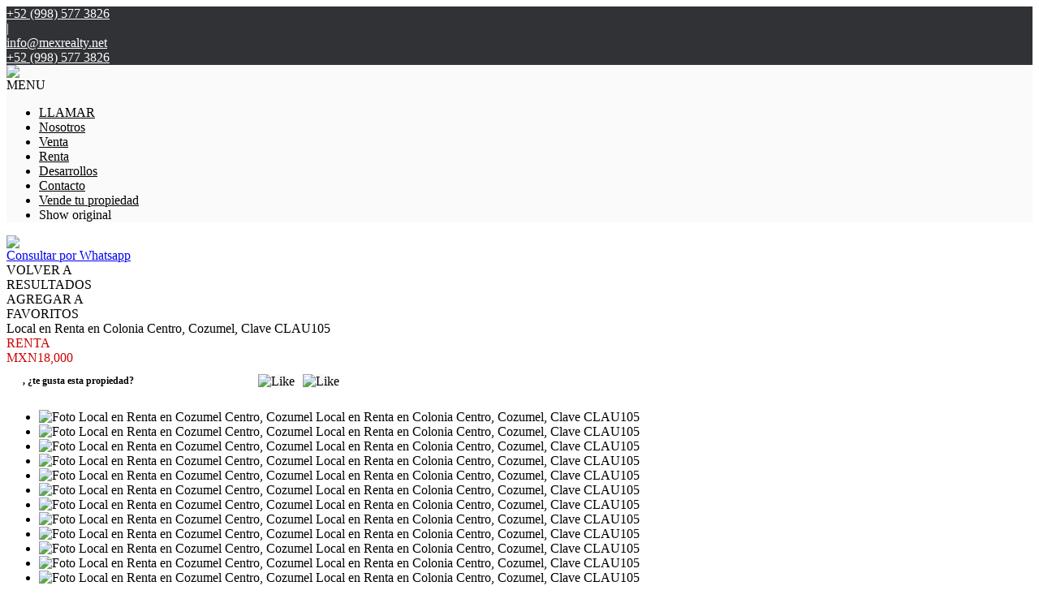

--- FILE ---
content_type: text/html; charset=utf-8
request_url: https://www.mexrealty.net/p/4416229-Local-en-Renta-en-Cozumel-Centro-Local-en-Renta-en-Colonia-Centro,-Cozumel,-Clave-CLAU105
body_size: 21017
content:


<!DOCTYPE html PUBLIC "-//W3C//DTD XHTML 1.0 Transitional//EN" "http://www.w3.org/TR/xhtml1/DTD/xhtml1-transitional.dtd">
<html xmlns="http://www.w3.org/1999/xhtml"  lang="es-AR">
<head>
<meta http-equiv="Content-Type" content="text/html; charset=utf-8" />
<meta name="viewport" content="width=device-width, initial-scale=1, maximum-scale=1, user-scalable=0"/> <!--320-->
<meta content="all" name="robots" />
<meta content="global" name="distribution" />
<meta content="7 days" name="Revisit" />
<meta name="AUTHOR" content="Tokko Broker">
<script type="text/javascript" src="https://static.tokkobroker.com/tfw/js/utils.eb8929bff3ac.js"></script>
<script>

var is_home = false
var is_listado = false

</script>





<!-- Google tag (gtag.js) -->
<script async src="https://www.googletagmanager.com/gtag/js?id=G-17PZHDHJZ9"></script>
<script>
  window.dataLayer = window.dataLayer || [];
  function gtag(){dataLayer.push(arguments);}
  gtag('js', new Date());
  
</script>






  <meta property="og:url" content="https://mexrealty.net/p/4416229-Local-en-Renta-en-Cozumel-Centro-Local-en-Renta-en-Colonia-Centro,-Cozumel,-Clave-CLAU105"/>
  <meta property="og:title" content="Local en Renta en Cozumel Centro - Local en Renta en Colonia Centro, Cozumel, Clave CLAU105"/>
  <meta property="og:image" content="https://static.tokkobroker.com/water_pics/74667579062757414623181398214694964100230325792950050160450282831127601661881.jpg"/>
  <meta property="og:type" content="article">
  
    <meta property="og:description" content="

LOCAL EN RENTA EN COZUMEL.
UBICADO EN CALLE 6 NORTE ENTRE AVENIDA 25 Y AVENIDA PEDRO JOAQUIN COLDWELL
            
        

SUPERFICIE: 120 M2

RENTA $18,000

MAYORES INFORMES CEL/WHATS APP 9982148019





Agenda una visita!
Permítenos ofrecerte atención personalizada."/>
  

  <meta name="twitter:card" content="summary_large_image" />
  <meta name="twitter:title" content="Local en Renta en Cozumel Centro - Local en Renta en Colonia Centro, Cozumel, Clave CLAU105" />
  
    <meta name="twitter:description" content="

LOCAL EN RENTA EN COZUMEL.
UBICADO EN CALLE 6 NORTE ENTRE AVENIDA 25 Y AVENIDA PEDRO JOAQUIN COLDWELL
            
        

SUPERFICIE: 120 M2

RENTA $18,000

MAYORES INFORMES CEL/WHATS APP 9982148019





Agenda una visita!
Permítenos ofrecerte atención personalizada." />
  

  <meta name="twitter:image" content="https://static.tokkobroker.com/water_pics/74667579062757414623181398214694964100230325792950050160450282831127601661881.jpg" />



  <meta name="title" content="MEXREALTY.NET  - Local en Renta en Cozumel Centro - Local en Renta en Colonia Centro, Cozumel, Clave CLAU105" />
  <meta name="description" content="MEXREALTY.NET  - Local en Renta en Cozumel Centro - Local en Renta en Colonia Centro, Cozumel, Clave CLAU105" />


<meta name="keywords" content="Casas en venta, Cancun, Tulum, Riviera Maya, Remates Bancarios, Departamento en venta, casas en renta, desarrollos,departamentos en renta." />



<link href="https://fonts.googleapis.com/css?family=Montserrat:400,700|PT+Sans" rel="stylesheet">

<title>MEXREALTY.NET - Local en Renta en Cozumel Centro - Local en Renta en Colonia Centro, Cozumel, Clave CLAU105</title>
<link href="https://static.tokkobroker.com/tfw/css/normalize.7caceed67722.css" rel="stylesheet" />

<link href="https://static.tokkobroker.com/tfw/css/estilo.f0dbf223be20.css" rel="stylesheet" />
<link href="https://static.tokkobroker.com/tfw/css/animate.404020c62cd1.css" rel="stylesheet" />
<link href="https://static.tokkobroker.com/tfw/css/print.1a52917c062b.css" rel="stylesheet" />








<link rel="icon" type="image/png" href="/favicon.ico"/>
<link rel="stylesheet" href="https://static.tokkobroker.com/tfw/css/font-awesome.min.bf0c425cdb73.css">
<link rel="stylesheet" href="https://static.tokkobroker.com/tfw/css/tokko-icons.982773fa9f2d.css">
<link href="https://fonts.googleapis.com/css2?family=Nunito+Sans:ital,wght@0,200;0,300;0,400;0,600;0,700;0,800;0,900;1,200;1,300;1,400;1,600;1,700;1,800;1,900&display=swap" rel="stylesheet">
<link href='https://fonts.googleapis.com/css?family=Yanone+Kaffeesatz:400,300' rel='stylesheet' type='text/css'>
<link href='https://fonts.googleapis.com/css?family=Open+Sans:400,300,700' rel='stylesheet' type='text/css'>
<link href="https://static.tokkobroker.com/tfw/css/jquery.bxslider.dd2e67415640.css" rel="stylesheet" />
<link href="https://static.tokkobroker.com/tfw/css/jquery-ui-1.11.14.201a8b5fc41b.css" />
<script src="https://static.tokkobroker.com/tfw/js/jquery-1.10.1.min.4b5f62f5d972.js"></script>
<script src="https://static.tokkobroker.com/tfw/js/jquery-ui-1.11.14.42fbc7043183.js"></script>
<script type="text/javascript" src="https://static.tokkobroker.com/tfw/js/jquery.sticky.112dbba9abde.js"></script>
<script type="text/javascript">var switchTo5x=true;</script>


<script type="text/javascript" src="https://static.tokkobroker.com/tfw/js/jquery.youtubebackground.80e8f9c0ae6c.js"></script>

<script type="text/javascript" src="https://ss.sharethis.com/loader.js"></script>
<script type="text/javascript" src="https://ws.sharethis.com/button/buttons.js"></script>

<script>
  function fh_star_unstar_prop(evt, prop_id ){
    evt.preventDefault();
    star_unstar_prop(prop_id);
  }

  function star_unstar_prop(id){
    if ($('.star-'+id).is(":visible")){
        star_remove_prop(id)
    }else{
        star_prop(id)
    }
  }

  function star_prop(id){
    /**
     * Marca una propiedad como Favorita.
     * Agrega 1 al contador de Propiedades Favoritas de la página.
     * En los templates viejos, muestra el contador, si no era visible.
     * En los templates nuevos, cambia el valor también para el contador del menu mobile.
    */
    $('.star-'+id).show();
    var jqxhr = $.ajax('/add_star/'+id)
    .done(function(result){
        let old_value = parseInt($('#favcounter').html())
        let new_value = old_value + 1
        $('#favcounter').html(new_value)

        //si hay menu mobile (nuevos templates)
        if($('#m-favcounter').length > 0){
            $('#m-favcounter').html(`(${new_value})`)
        }else{
            $('#fav-btn').show();
        }
    })
}

function star_remove_prop(id){
    /**
     * Desmarca una propiedad como Favorita.
     * Resta 1 al contador de Propiedades Favoritas de la página.
     * En los templates viejos, oculta el contador, si se llegó a 0 favoritas.
     * En los templates nuevos, cambia el valor también para el contador del menu mobile.
    */
    $('.star-'+id).hide();
    var jqxhr = $.ajax('/remove_star/'+id)
    .done(function(result){
        let old_value = parseInt($('#favcounter').html())
        let new_value = old_value - 1
        $('#favcounter').html(new_value)
        if($('#m-favcounter').length > 0){
            if(new_value == 0){
                $('#m-favcounter').html('')
            }else{
                $('#m-favcounter').html(`(${new_value})`)
            }
        }else{
            if (new_value < 1){ $('#fav-btn').hide();}
        }
        if($('#favprop_'+id).length > 0)
          $('#favprop_'+id).remove()
        if(new_value == 0){
          $('#no-favourites-message').show();
        }
    })
}

</script>

</head>

<style>
  :root {
  --color-background-b: #fafafa;
  --color-opposite-b: #000000;
}
.bgcolorB {background-color: var(--color-background-b) !important; }
.colorOppositeB{color: var(--color-opposite-b) !important;}
.bgcolorA {background-color: #ffffff !important; }
.bgcolorC {background-color: #303236 !important; border-color: #cc0505 !important; }
.bgcolorCwithText {background-color: #303236 !important; color: #FFFFFF!important;}
.textColorC{color: #303236!important;}
.textColorCopositte{color: #FFFFFF!important;}
.detalleColor { background-color: #cc0505 !important ; color: #FFFFFF !important ;}
.colorDetalleAfter::after { color: #cc0505 !important ; }
.detalleColorText { color: #cc0505 !important ; }
#buscador02 .selectbox .selected {
  background-color: #cc0505 !important ;
  color: #FFFFFF !important ;
}
.detallefocus option:selected,
.detallefocus option:active,
.detallefocus option:focus,
.detallefocus option:checked  {
  background-color: #cc0505 !important ;
  color: #FFFFFF !important ;
}

.multiple_selected {
   background-color: #cc0505 !important ;
   color: #FFFFFF !important ;
}
.btn.stroke-btn{
  color:  #303236 !important;
  border: 2px solid #303236 !important;
}

.btn.stroke-opposite-btn{
  color:  #FFFFFF !important;
  border: 2px solid #FFFFFF !important;
}

.detalleColor a { color: #FFFFFF !important; }
.detalleColorC { color: #cc0505 !important; }


button, input[type="button"] {
  background-color: #cc0505 !important;
  color: #FFFFFF !important ;
}

#map-canvas button, #map-canvas input[type="button"] { background-color: inherit !important ; color: inherit !important; }
.home_adv_srch_opt .nav-pills li.nav-item a.nav-link.active:before{
  background-color: #303236;
}
</style>
<body class="
  
    bgcolorA
    
      header-lateral
     
    
      header-whatsapp
    
  
  show-wa-widget
  ">
  




  
  
      



<div id="datahead_box" class="bgcolorC">
    <div id="datahead"  style="color: #FFFFFF">
    	 <a href="tel:+52 (998) 577 3826 " style="color: #FFFFFF"><i class="fa fa-phone" style="font-size:16px;"></i> <div style="filter: none;">+52 (998) 577 3826 </div></a> 
         <div>|</div> 
         <div id="email"><a style="color: #FFFFFF" href="mailto:info@mexrealty.net" rel="nofollow">info@mexrealty.net</a></div> 
        
            <div id="tel2">
                <a href="https://api.whatsapp.com/send?phone=529985773826&text=Quisiera contactarme con ustedes" target="_blank" style="color: #FFFFFF">
                    <div id="whatsapp2" style="zoom:0.85"></div>
                    <span>+52 (998) 577 3826 </span>
                </a>
            </div>
        

        
        <a href="https://www.facebook.com/Mexrealty" target="_blank" rel="nofollow"><div id="fb2"></div></a>
        
        
        
        
        <a href="https://www.instagram.com/mexrealty_mx/" target="_blank" class="redes" rel="nofollow"><div id="ig2"></div></a>
        
    </div>
</div>



<header id="header_box" class="bgcolorB borderColorC">
	<div id="header">
    	<div id="logo"><a href="/"><img src="https://static.tokkobroker.com/tfw_images/2007_Gerardo%20Sarmiento/real-estate-logo-template_23-2147501949.png" /></a></div>
        <div id="mobile_menu" class="noprint">
	        
        		<a href="tel:+52 (998) 577 3826 ">
                    <span class="fa-stack fa-lg">
                      <i class="fa fa-circle fa-stack-2x"></i>
                      <i class="fa fa-phone fa-stack-1x fa-inverse"></i>
                    </span>
        		</a>
			
        	<span class="fa-stack fa-lg" id="openmenu">
	          <i class="fa fa-circle fa-stack-2x"></i>
	          <i class="fa fa-bars fa-stack-1x fa-inverse"></i>
	        </span>
        </div>
	    <div id="mobile-menu-mini" style="color: #000000">MENU</div>
        <nav id="menu_lateral" class="show_on_menu">
            <ul id="menu">
		        
                    <li class="mobile-mini-item">
                        <a href="tel:+52 (998) 577 3826 " style="color: #000000">
                            LLAMAR
                        </a>
                    </li> 
                
                
                    <li>
                        <a href="/s/Nosotros" style="color: #000000">
                            Nosotros
                        </a>
                    </li>
                
                    <li>
                        <a href="/Venta" style="color: #000000">
                            Venta
                        </a>
                    </li>
                
                    <li>
                        <a href="/Renta" style="color: #000000">
                            Renta
                        </a>
                    </li>
                
                    <li>
                        <a href="/Desarrollos" style="color: #000000">
                            Desarrollos
                        </a>
                    </li>
                
                    <li>
                        <a href="/Contacto" style="color: #000000">
                            Contacto
                        </a>
                    </li>
                
                    <li>
                        <a href="/s/Vende-tu-propiedad" style="color: #000000">
                            Vende tu propiedad
                        </a>
                    </li>
                
                
                    <li class="google-translate-widget-box show_on_menu">
                        
  <div class="google-translate-widget">
    <div id="google_translate_element"></div>
    <div class="show-original-lang notranslate noselect">Show original</div>
  </div>
  <script type="text/javascript">

  var gwidget_langs = 'en'
  // add original language as option (for mobile devices)
  let selected_lang = 'es-MX'.split('-')
  if(!gwidget_langs.includes(selected_lang[0])){
    gwidget_langs = gwidget_langs.concat(',', selected_lang[0])
  }

  function googleTranslateElementInit() {
    new google.translate.TranslateElement({
      pageLanguage: 'auto',
      includedLanguages: gwidget_langs,
      layout: google.translate.TranslateElement.InlineLayout.SIMPLE,
      autoDisplay: false},
      'google_translate_element');
  }
  $(".show-original-lang").click(function(){
    $('#\\:2\\.container').contents().find('#\\:2\\.restore').click();
  })

  </script>
  <script type="text/javascript" src="//translate.google.com/translate_a/element.js?cb=googleTranslateElementInit"></script>



                    </li>
                

            </ul>
        </nav>

    </div>
</header>

  





<link href='https://fonts.googleapis.com/css?family=Oswald:400,300' rel='stylesheet' type='text/css'>
<link rel="stylesheet" href="https://static.tokkobroker.com/tfw/css/jquery.mCustomScrollbar.e1994d46305b.css" />
<link rel="preconnect" href="https://fonts.googleapis.com">
<link rel="preconnect" href="https://fonts.gstatic.com" crossorigin>

<style>
    @media (max-width: 800.98px) {
        .show-wa-widget .whatsapp-widget{
            bottom: 60px!important;
        }
        .show-cliengo-widget #chatIframe.collapsed-height{
            bottom: 40px !important;   
        }
        .show-wa-widget.show-cliengo-widget .whatsapp-widget{
            bottom: 124px!important;
        }
    }

    .book-visit-btn {
        display: inline-block;
        background-color: #DF1517;
        color: white !important;
        padding: 10px 16px;
        border-radius: 8px;
        text-decoration: none;
        font-weight: 700;
        font-size: 14px;
        margin: 15px 0;
        transition: background-color 0.3s ease;
        text-align: center;
        width: 100%;
        box-sizing: border-box;
    }
    
    .book-visit-btn:hover {
        background-color: #e53e3e;
        color: white !important;
        text-decoration: none;
    }
    
    .book-visit-btn i {
        margin-right: 8px;
        font-size: 20px;
    }
</style>

<div id="big_slides_container" style="display:none;">
	<div id="big_slides_close" onClick="close_enlarged()"></div>
	<div id="big_slides_prev" onClick="prev_enlarged()"></div>
	<div id="big_slides_next" onClick="next_enlarged()"></div>
    <img id="big_img" onload="center()">
</div>

<script>
$("body").addClass("prop-detail");
function center(){
var parent_height = $('#big_img').parent().height();
var parent_width = $('#big_img').parent().width();

var image_height = $('#big_img').height();
var image_width = $('#big_img').width();

var top_margin = (parent_height - image_height)/2;
var left_margin = (parent_width - image_width)/2;

var next_margin = left_margin + image_width - 50;
var close_margin = left_margin + image_width - 40;
var close_top = top_margin - 40;

$('#big_img').css( 'margin-top' , top_margin);
$('#big_img').css( 'margin-left' , left_margin);
$('#big_slides_prev').css( 'margin-left' , left_margin);
$('#big_slides_next').css( 'margin-left' , next_margin);
$('#big_slides_close').css ( 'margin-top', close_top);
$('#big_slides_close').css ( 'margin-left', close_margin);
}

function star_unstar_property(id){
    if ($('#starprop i').hasClass('fa-star')){
        star_remove_property(id)
    }else{
        star_property(id)
    }
}

function star_property(id){
var jqxhr = $.ajax('/add_star/'+id)
.done(function(result){
    $('#starprop i').removeClass('fa-star-o')
    $('#starprop i').addClass('fa-star')
    $('#starprop div').html("Remover De <br/>Favoritos")
    $('#favcounter').html(parseInt($('#favcounter').html())+1)
    $('#fav-btn').show();

})
}

function star_remove_property(id){
$('.star-'+id).hide();
var jqxhr = $.ajax('/remove_star/'+id)
.done(function(result){
    $('#starprop i').addClass('fa-star-o')
    $('#starprop i').removeClass('fa-star')
    $('#starprop div').html("Agregar a<br/>Favoritos")
    $('#favcounter').html(parseInt($('#favcounter').html())-1)
    if (parseInt($('#favcounter').html()) < 1){ $('#fav-btn').hide();}
})
}

</script>



<a class="whatsappcontact-box" href="https://wa.me/529985773826?text=Hola, me interesa la propiedad Local en Renta en Colonia Centro, Cozumel, Clave CLAU105 (CLAU105) que vi en la web. Click para ver: https://mexrealty.net/p/4416229-Local-en-Renta-en-Cozumel-Centro-Local-en-Renta-en-Colonia-Centro,-Cozumel,-Clave-CLAU105">
  <div id="whatsappcontact">
        <img src="https://static.tokkobroker.com/tfw/img/whatsappconnect.64202ba07afd.svg" />
        <div id="whatsappcontacttxt">Consultar por Whatsapp</div>
  </div>
</a>










<style type="text/css">
    #modal-overlay{
        position: fixed;
        z-index: 9998;
        top: 0;
        right:0;
        bottom:0;
        left: 0;
        background-color: rgba(0, 0, 0, 0.4);
        display: flex;
    }

    #modal, #modal-success{
        z-index: 9999 !important;
        width:600px;
        height:400px;
        background-color:white;
        border-radius:16px;
        padding: 30px;
        margin:auto;
        display: flex;
        flex-direction: column;
        align-items: center;
    }

    #modal-success { justify-content: center;}

    .feedback-icon {
        height: 80px !important;
        padding:4px;
    }

    .feedback-like-sentece {
        font-style: normal;
        font-weight: bold;
        font-size: 20px;
        line-height: 27px;
        color: #1A4958;
    }

    .feedback-like-caption {
        font-style: normal;
        font-weight: bold;
        font-size: 10px;
        line-height: 12px;
        align-items: center;
        text-align: center;
        letter-spacing: 0.05em;
        text-transform: uppercase;
        color: #386DF4;
        margin-top: 10px;
    }

    textarea{
        padding-left: 30px;
        padding-top: 20px;
        font-size: 20px;
        font-style: normal;
        font-weight: normal;
        font-size: 14px;
        line-height: 19px;
        color: #1A4958;
    }

    textarea::placeholder {
        font-style: normal;
        font-weight: normal;
        font-size: 14px;
        line-height: 19px;
        color: #82919A;
      }

    #feedback_comment{
        background-color: #F4F6F8;
        width: 100%;
        height: 120px;
        border-radius:16px;
        border: none;
        resize: none;
        margin-top: 30px;
        padding:20px;
        font-size:14px !important;
    }
    .send-button{
        color: white;
        background-color: #DF1E02;
        padding: 11px 24px;
        border-radius:10px;
        font-size: 14px;
        font-weight:bold;
    }    
    
    .cancel-button{
        color: #DF1E02;
        padding: 11px 24px;
        border-radius:10px;
        font-size: 14px;
        font-weight:bold;
    }

    .success-text{
        font-size: 20px;
        font-weight: bold;
        color: #068B5B;
        margin-bottom: 20px;
        text-align: center;
    }

    .feedback-success{ width: 70px; margin-bottom: 20px;}

    .review-buttons{
        display: flex;
        align-self: end;
        margin-top: 20px;
    }

    /* @media (max-width: 850px) {

        #modal-overlay{
            background-color: transparent;
        }
        
        #modal, #modal-success{
            z-index: 9999 !important;
            width:100%;
            height:auto;
            background-color:white;
            border-radius: 70px 70px 0 0;
            padding: 30px;
            margin:auto;
            display: flex;
            flex-direction: column;
            align-items: center;
            position: absolute;
            bottom: 0;
            justify-content: space-between;
            box-shadow: 12px 0px 8px rgba(0, 0, 0, 0.1);
        }

        #st-2 {
            z-index: 8000 !important;
        }

        #modal-success { justify-content: center;}

        .review-buttons{
            display: flex;
            flex-direction: column-reverse;
            margin-top: 20px;
            align-self: center;
            width:100%;
        }

        .cancel-button, .send-button{
            width: 100%;
            line-height: 20px;
            text-align: center;
            margin-bottom: 20px;
        }

        #feedback_comment{
            min-height: 110px;
        }

        .feedback-icon {
            height: 100px !important;
            padding:4px;
            margin-top: 20px;
        }

        .review-button{
            padding: 10px 10px !important;
            font-size: 12px !important;
        }
        .feedback-icon-selected{
            padding: 0 !important;
        }
    } */
    #modal, 
    #modal-success {
        margin: auto 20px;
    }
    @media (min-width: 576px) {
        #modal, 
        #modal-success {
            margin: auto auto;
        }
    }
</style>

<div id="modal-overlay" style="display: none">
    <div id="modal">
        <img class="feedback-icon" alt="Me gusta" />
        <div class="feedback-like-sentece"></div>
        <textarea type="text" id="feedback_comment" name="name"></textarea>
        <div class="feedback-like-caption"> Tu feedback sólo será visible por el agente que te envió la propiedad</div>
        <div class="review-buttons">
            <div style="cursor: pointer;" onclick="$('#modal-overlay').hide();" class="cancel-button">Cancelar</div>
            <div style="cursor: pointer;" onclick="" class="send-button">Calificar</div>
        </div>
    </div>
    <div id="modal-success" style="display: none">
        <img class="feedback-success" />
        <div class="success-text"></div>
    </div>
</div>

<script>

    let feedback;

    function show_feedback_modal(like) {
	    $('#modal-overlay').show();
        $('#modal').show();
        if (like) {
            feedback = "like"
            $(".feedback-icon").attr("src","https://static.tokkobroker.com/tfw/img/iconFeedback.177ddae3a89b.svg");
	        $('.feedback-like-sentece').html("Me gusta esta propiedad");
            $("#feedback_comment").attr("placeholder","Podes dejar un comentario");
        } else {
            feedback = "dislike"
            $(".feedback-icon").attr("src","https://static.tokkobroker.com/tfw/img/iconFeedbackNo.f8821c8cb0f1.svg");
	        $('.feedback-like-sentece').html("No me gusta esta propiedad");
            $("#feedback_comment").attr("placeholder","Podes dejar un comentario");
        }
    }


    
    $(".send-button").click(function(){
        let comment = $("#feedback_comment").val();
        var clientStorage = window.localStorage;
        let client_id = clientStorage.getItem('clientID')
        let agent_id = clientStorage.getItem('agentID')
        if (!agent_id) {
            agent_id = '24030'
        }

        $.ajax({
            url: "https://tokkobroker.com/property/feedback_ficha_info_from_contact?feedback="+feedback+"&comment="+comment+"&ficha_hash=&client_id="+client_id+"&agent_id="+agent_id+"&prop_id=4416229",
            type: "GET",
            crossDomain: true,
            success: function (result) {
                $(".feedback-success").attr("src","https://static.tokkobroker.com/tfw/img/exito.da5eddd14b02.svg");
	            $('.success-text').html("¡Tu calificación ha sido enviada!");
                $('#modal').hide();
                $('#modal-success').show();
                setTimeout(function(){
                $('#modal-overlay').hide();
                $('#modal-success').hide();
                if (feedback == "like") {
                    show_like_feedback();
                } else {
                    show_dislike_feedback();
                }
                $("#feedback_comment").val("");
                }, 2000)
            },
            error: function (xhr, status) {
                $("#feedback_comment").val("");
                $('#modal-overlay').hide();
                $('#modal').hide();
            }
        });
    })
</script>

<div id="property_detail_wrapper" class="content_wrapper">
    <div id="property_detail_content">
            <div id="header_ficha">
                <div id="ficha_iconos_header_box" class="noprint" style="text-transform:uppercase;">
                    <div onclick="window.history.back()" class="ficha_iconos_header" style="color: #000000 !important;"><i class="fa fa-toggle-left"></i> <div> Volver a<br/>Resultados</div></div>
                    
                        <div id="starprop" class="ficha_iconos_header" onclick="star_unstar_property(4416229)" style="color: #000000 !important;"><i class="fa fa-star-o"></i> <div>Agregar a<br />Favoritos</div></div>
                    
                    

                    

                    





                </div>

                <div class="titulo_header" style="color: #000000">
                    <div>
                        <div class="title-address">Local en Renta en Colonia Centro, Cozumel, Clave CLAU105</div>
                        <div class="detalleColorC operations-box">
                        
                            
                                <div class="operation-div"><div class='operation-type-div operation-type-div-renta'>RENTA</div> <div class='renta'><div class='operation-val op-renta' > <span>MXN18,000</span> </div></div></div>
                            
                        
                        </div>
                    </div>
                    <div style="width: 34%;" id="show_or_hide_feedback" class="tfw-classic">
                        



<style>
    #feedback_buttons, #feedback_liked, #feedback_disliked {
        display: flex;
        align-items: center;
        background-color: white;
        padding: 10px 20px;
        border-radius: 16px;
        justify-content: space-between;
    }

    .feedback-button {
        background-color: #F7F8FA;
        border-radius: 50%;
        cursor: pointer;
        height: 40px;
    }

    .img-and-text-feedback{
        display: flex;
        align-items: center;
    }
    .feedback-icon-selected {
        padding:4px;
        height: 40px;
    }

    .feedback-question {
        font-style: normal;
        font-weight: bold;
        font-size: 12px;
        line-height: 19px;
        color:#000000!important;
    }

    .review-button{
        color: #DF1E02;
        padding: 11px 12px;
        border-radius:12px;
        font-size: 10px;
        font-weight:bold;
        border: 2px solid #DF1E02;
    }

    

    
   
    @media (max-width: 850px) {
        .tfw-classic #feedback_buttons, 
        .tfw-classic #feedback_liked, 
        .tfw-classic #feedback_disliked {
            position: fixed;
            bottom: 0;
            left: 0;
            width: 100%;
            background-color: white;
            border-radius: 16px 16px 0 0;
            z-index: 9990 !important;
            justify-content: flex-start;
            box-shadow: 6px 0px 8px 0px rgba(92, 4, 4, 0.15);    
        }
        .tfw-classic .feedback-question {
            font-size: 12px;
            width: 35%;
        }
        .tfw-classic .feedback-answer {
            font-size: 12px;
            width: 50%;
        }
        .tfw-classic .review-button {
            border: none;
        }
    }


</style>

<div id="feedback_buttons">
    <div class="feedback-question">
        <span>, </span><span>¿te gusta esta propiedad?</span></div>
    <div style="display: flex;">
        <div onclick="show_feedback_modal(true);" style="margin-right: 10px;" class=""><img class="feedback-button" alt="Like" src="https://static.tokkobroker.com/tfw/img/iconFeedback.177ddae3a89b.svg" /></div>
        <div onclick="show_feedback_modal(false);" class=""><img class="feedback-button" alt="Like" src="https://static.tokkobroker.com/tfw/img/iconFeedbackNo.f8821c8cb0f1.svg" /></div>
    </div>
</div>

<div id="feedback_liked" style="display: none;">
    <div class="img-and-text-feedback">
        <img class="feedback-icon-selected" alt="Like" src="https://static.tokkobroker.com/tfw/img/iconFeedback.177ddae3a89b.svg" />
        <div class="feedback-question feedback-answer">Te gusta esta propiedad</div>
    </div>
    <div style="cursor: pointer;" onclick="reset_feedback_buttons();" class="review-button">Volver a calificar</div>
</div>

<div id="feedback_disliked" style="display: none;">
    <div class="img-and-text-feedback">
        <img class="feedback-icon-selected" alt="Dislike" src="https://static.tokkobroker.com/tfw/img/iconFeedbackNo.f8821c8cb0f1.svg" />
        <div class="feedback-question feedback-answer">No te gusta esta propiedad</div>
    </div>
    <div style="cursor: pointer;" onclick="reset_feedback_buttons();" class="review-button">Volver a calificar</div>
</div>


<script>

    function reset_feedback_buttons() {
        $("#feedback_buttons").show();
        $("#feedback_liked").hide();
        $("#feedback_disliked").hide();
    }

    function show_like_feedback(){
        $("#feedback_buttons").hide();
        $("#feedback_liked").show();
        $("#feedback_disliked").hide();
    }

    function show_dislike_feedback(){
        $("#feedback_buttons").hide();
        $("#feedback_liked").hide();
        $("#feedback_disliked").show();
    }


    function show_feedback_buttons(){
        if ("" == "liked") {
            show_like_feedback();
        } else if ("" == "disliked") {
            show_dislike_feedback();
        } else {
            reset_feedback_buttons();
        }
    }

    show_feedback_buttons();

    var clientStorage = window.localStorage;
    if('' == 'true') {
        clientStorage.setItem('clientID', '');
        clientStorage.setItem('agentID', '');
        clientStorage.setItem('agent_name', '');
        clientStorage.setItem('agent_phone', '');
        clientStorage.setItem('agent_cellphone', '');
        clientStorage.setItem('agent_email', '');
        clientStorage.setItem('agent_picture', '');
        clientStorage.setItem('branch_name', '');
        clientStorage.setItem('branch_phone', '');
        clientStorage.setItem('branch_email', '');
    } else {
        $('#feedback_buttons').hide();
    }

    $(document).ready(function() {
        let clientID = clientStorage.getItem('clientID')
        let agentID = clientStorage.getItem('agentID')
        if (agentID && clientID != 'None') {
            let agent_name = clientStorage.getItem('agent_name')
            let agent_phone = clientStorage.getItem('agent_phone')
            let agent_cellphone = clientStorage.getItem('agent_cellphone')
            let agent_email = clientStorage.getItem('agent_email')
            let agent_picture = clientStorage.getItem('agent_picture')
            let branch_name = clientStorage.getItem('branch_name')
            let branch_phone = clientStorage.getItem('branch_phone')
            let branch_email = clientStorage.getItem('branch_email')

            $(".producer-img img").attr('src', agent_picture)
            $("#producer_name").html(agent_name)
            $(".producer-email").attr("title", agent_email)
            $(".producer-email a").attr("href", agent_email)
            $(".producer-email a div").html(agent_email)
            $(".producer-phone a").attr("href", agent_phone)
            $(".producer-phone a div").html(agent_phone)
            $(".producer-cellphone a").attr("href", agent_cellphone)
            $(".producer-cellphone a div").html(agent_cellphone)

            $("#branch_name").html("Sucursal" +" "+ branch_name)
            $(".branch-email").attr("title", branch_email)
            $(".branch-email a").attr("href", branch_email)
            $(".branch-email a div").html(branch_email)
            $(".branch-phone a").attr("href", branch_phone)
            $(".branch-phone a div").html(branch_phone)
        }
    
        if (clientID != 'None' && agentID && '' != 'liked' && '' != 'disliked') {
            $('#feedback_buttons').show();
            
        } else {
            $('#feedback_buttons').hide();
            $(".prop_contact_btn").addClass('db-xsd')
        }

        
        if (window.innerWidth < 850) {
            $('#feedback_buttons').hide();
            $('#feedback_liked').hide();
            $('#feedback_disliked').hide();
            if (clientID != 'None' && agentID) {
                window.addEventListener("scroll", function () {
                    var value = window.scrollY + window.innerHeight;
                    var mobile_property_detail = $('#ficha_detalle_mobile').offset().top + $('#ficha_detalle_mobile').outerHeight();
                    if (value > mobile_property_detail) {
                        $('#st-2').css({top: mobile_property_detail, position:'absolute', width: '90%', margin:'0 auto'});
                        $('#ficha_informacion_basica').css({margin: '75px 0 0 0'});
                        $('#ficha_alqtemp_table').css({margin: '75px 0 0 0'});
                        show_feedback_buttons()
                    } else {
                        $('#feedback_buttons').hide();
                        $('#feedback_liked').hide();
                        $('#feedback_disliked').hide();
                        $('#st-2').css({bottom: '0', position:'fixed', top: 'initial', width: '100%', 'z-index': 'auto'});
                        $('#ficha_informacion_basica').css({margin: '0px'});
                        $('#ficha_alqtemp_table').css({margin: '0px'});
                    }
                })
            }
        }
        
    })

</script>


                    </div>
                </div>
            </div>
<script>

$(document).ready(function() {
    if ($('.operation-type-div-renta-temporal').length){
        $("#ficha_alqtemp_table").show()
    }
    has_temp_rent = 'False'
    if($('#ask_for_price').length!==0 | has_temp_rent != 'True'){
        $('#btn_show').hide()
        $('#ficha_alqtemp_table').hide()
    }else{
        $('#btn_show').show()
        $('#ficha_alqtemp_table').show()
    }
})

function show_temp_rent() {
    $('html, body').animate({
        scrollTop: ($('#ficha_alqtemp_table').offset().top - $("#header_box").height() - $("#datahead_box").height() - 30)
    }, 1000);
}
</script>

<div class="container-ficha">
    <div id="ficha-left">
        <div id="ficha_multimedia_container">
            <div id="ficha_slider">
                <ul class="slides" onClick="enlarge()">
                    
                        
                            
                                <li data-thumb="https://static.tokkobroker.com/water_pics/74667579062757414623181398214694964100230325792950050160450282831127601661881.jpg"> <img src="https://static.tokkobroker.com/water_pics/74667579062757414623181398214694964100230325792950050160450282831127601661881.jpg"  class="zoomImg" alt="Foto Local en Renta en Cozumel Centro, Cozumel Local en Renta en Colonia Centro, Cozumel, Clave CLAU105" title="Foto Local en Renta en Cozumel Centro, Cozumel Local en Renta en Colonia Centro, Cozumel, Clave CLAU105 número 1" /></li>
                            
                                <li data-thumb="https://static.tokkobroker.com/water_pics/84399059967733659371753099403970538347705807974381134827773980892603849645184.jpg"> <img src="https://static.tokkobroker.com/water_pics/84399059967733659371753099403970538347705807974381134827773980892603849645184.jpg"  class="zoomImg" alt="Foto Local en Renta en Cozumel Centro, Cozumel Local en Renta en Colonia Centro, Cozumel, Clave CLAU105" title="Foto Local en Renta en Cozumel Centro, Cozumel Local en Renta en Colonia Centro, Cozumel, Clave CLAU105 número 2" /></li>
                            
                                <li data-thumb="https://static.tokkobroker.com/water_pics/3783078818254225729173325057313602145313450480602058968438955512330361360714.jpg"> <img src="https://static.tokkobroker.com/water_pics/3783078818254225729173325057313602145313450480602058968438955512330361360714.jpg"  class="zoomImg" alt="Foto Local en Renta en Cozumel Centro, Cozumel Local en Renta en Colonia Centro, Cozumel, Clave CLAU105" title="Foto Local en Renta en Cozumel Centro, Cozumel Local en Renta en Colonia Centro, Cozumel, Clave CLAU105 número 3" /></li>
                            
                                <li data-thumb="https://static.tokkobroker.com/water_pics/103399648418884113308463972738299873907475923672807417268755680185568679893482.jpg"> <img src="https://static.tokkobroker.com/water_pics/103399648418884113308463972738299873907475923672807417268755680185568679893482.jpg"  class="zoomImg" alt="Foto Local en Renta en Cozumel Centro, Cozumel Local en Renta en Colonia Centro, Cozumel, Clave CLAU105" title="Foto Local en Renta en Cozumel Centro, Cozumel Local en Renta en Colonia Centro, Cozumel, Clave CLAU105 número 4" /></li>
                            
                                <li data-thumb="https://static.tokkobroker.com/water_pics/75288457303661429207464053633079549548873186263473529442898435791707806613854.jpg"> <img src="https://static.tokkobroker.com/water_pics/75288457303661429207464053633079549548873186263473529442898435791707806613854.jpg"  class="zoomImg" alt="Foto Local en Renta en Cozumel Centro, Cozumel Local en Renta en Colonia Centro, Cozumel, Clave CLAU105" title="Foto Local en Renta en Cozumel Centro, Cozumel Local en Renta en Colonia Centro, Cozumel, Clave CLAU105 número 5" /></li>
                            
                                <li data-thumb="https://static.tokkobroker.com/water_pics/57219376641583194287179700449776916935033327463895211576082196465606872493542.jpg"> <img src="https://static.tokkobroker.com/water_pics/57219376641583194287179700449776916935033327463895211576082196465606872493542.jpg"  class="zoomImg" alt="Foto Local en Renta en Cozumel Centro, Cozumel Local en Renta en Colonia Centro, Cozumel, Clave CLAU105" title="Foto Local en Renta en Cozumel Centro, Cozumel Local en Renta en Colonia Centro, Cozumel, Clave CLAU105 número 6" /></li>
                            
                                <li data-thumb="https://static.tokkobroker.com/water_pics/53245496790320406711937891305303311037285796191707492934751821283924834830447.jpg"> <img src="https://static.tokkobroker.com/water_pics/53245496790320406711937891305303311037285796191707492934751821283924834830447.jpg"  class="zoomImg" alt="Foto Local en Renta en Cozumel Centro, Cozumel Local en Renta en Colonia Centro, Cozumel, Clave CLAU105" title="Foto Local en Renta en Cozumel Centro, Cozumel Local en Renta en Colonia Centro, Cozumel, Clave CLAU105 número 7" /></li>
                            
                                <li data-thumb="https://static.tokkobroker.com/water_pics/54905060175190826272659093124274301212857455398423965901058753147821818627114.jpg"> <img src="https://static.tokkobroker.com/water_pics/54905060175190826272659093124274301212857455398423965901058753147821818627114.jpg"  class="zoomImg" alt="Foto Local en Renta en Cozumel Centro, Cozumel Local en Renta en Colonia Centro, Cozumel, Clave CLAU105" title="Foto Local en Renta en Cozumel Centro, Cozumel Local en Renta en Colonia Centro, Cozumel, Clave CLAU105 número 8" /></li>
                            
                                <li data-thumb="https://static.tokkobroker.com/water_pics/24752565015324237400136287566276419673114495214068251423807636285266066855543.jpg"> <img src="https://static.tokkobroker.com/water_pics/24752565015324237400136287566276419673114495214068251423807636285266066855543.jpg"  class="zoomImg" alt="Foto Local en Renta en Cozumel Centro, Cozumel Local en Renta en Colonia Centro, Cozumel, Clave CLAU105" title="Foto Local en Renta en Cozumel Centro, Cozumel Local en Renta en Colonia Centro, Cozumel, Clave CLAU105 número 9" /></li>
                            
                                <li data-thumb="https://static.tokkobroker.com/water_pics/39738586126551317484436577013474652311613332524987438214452858081447049437179.jpg"> <img src="https://static.tokkobroker.com/water_pics/39738586126551317484436577013474652311613332524987438214452858081447049437179.jpg"  class="zoomImg" alt="Foto Local en Renta en Cozumel Centro, Cozumel Local en Renta en Colonia Centro, Cozumel, Clave CLAU105" title="Foto Local en Renta en Cozumel Centro, Cozumel Local en Renta en Colonia Centro, Cozumel, Clave CLAU105 número 10" /></li>
                            
                                <li data-thumb="https://static.tokkobroker.com/water_pics/59149775202649187579639899298391043430538674111088821839553069999085081035441.jpg"> <img src="https://static.tokkobroker.com/water_pics/59149775202649187579639899298391043430538674111088821839553069999085081035441.jpg"  class="zoomImg" alt="Foto Local en Renta en Cozumel Centro, Cozumel Local en Renta en Colonia Centro, Cozumel, Clave CLAU105" title="Foto Local en Renta en Cozumel Centro, Cozumel Local en Renta en Colonia Centro, Cozumel, Clave CLAU105 número 11" /></li>
                            
                                <li data-thumb="https://static.tokkobroker.com/water_pics/21842022795494894893892346134640272190573782632224178822920022446476467943454.jpg"> <img src="https://static.tokkobroker.com/water_pics/21842022795494894893892346134640272190573782632224178822920022446476467943454.jpg"  class="zoomImg" alt="Foto Local en Renta en Cozumel Centro, Cozumel Local en Renta en Colonia Centro, Cozumel, Clave CLAU105" title="Foto Local en Renta en Cozumel Centro, Cozumel Local en Renta en Colonia Centro, Cozumel, Clave CLAU105 número 12" /></li>
                            
                                <li data-thumb="https://static.tokkobroker.com/water_pics/89967793722009554641469420994914697521123002893335383995834902801625084253649.jpg"> <img src="https://static.tokkobroker.com/water_pics/89967793722009554641469420994914697521123002893335383995834902801625084253649.jpg"  class="zoomImg" alt="Foto Local en Renta en Cozumel Centro, Cozumel Local en Renta en Colonia Centro, Cozumel, Clave CLAU105" title="Foto Local en Renta en Cozumel Centro, Cozumel Local en Renta en Colonia Centro, Cozumel, Clave CLAU105 número 13" /></li>
                            
                                <li data-thumb="https://static.tokkobroker.com/water_pics/99908365264523917886834757571185311564001108351019319893516734870347103871112.jpg"> <img src="https://static.tokkobroker.com/water_pics/99908365264523917886834757571185311564001108351019319893516734870347103871112.jpg"  class="zoomImg" alt="Foto Local en Renta en Cozumel Centro, Cozumel Local en Renta en Colonia Centro, Cozumel, Clave CLAU105" title="Foto Local en Renta en Cozumel Centro, Cozumel Local en Renta en Colonia Centro, Cozumel, Clave CLAU105 número 14" /></li>
                            
                                <li data-thumb="https://static.tokkobroker.com/water_pics/41076367238433002510440082192951456261606489945753566782553696859772312215404.jpg"> <img src="https://static.tokkobroker.com/water_pics/41076367238433002510440082192951456261606489945753566782553696859772312215404.jpg"  class="zoomImg" alt="Foto Local en Renta en Cozumel Centro, Cozumel Local en Renta en Colonia Centro, Cozumel, Clave CLAU105" title="Foto Local en Renta en Cozumel Centro, Cozumel Local en Renta en Colonia Centro, Cozumel, Clave CLAU105 número 15" /></li>
                                                        
                        
                    
                </ul>
            </div>
            <div id="ficha_slider_video" style="display:none">
                <div class="video_slides" style="height:100% !important">
                    
                </div>
            </div>
        </div>
        <div id="ficha_detalle_mobile" style="color:#000 !important;">
            <div id="ficha_detalle_head_mobile" class="bgcolorC">Detalles del Inmueble</div>
            <div id="ficha_detalle_cuerpo_mobile">
                <div class="ficha_detalle_item"><b>Dirección</b><br/>Local en Renta en Colonia Centro, Cozumel, Clave CLAU105</div>
                <div class="ficha_detalle_item"><b>Ubicación</b><br/>Cozumel Centro</div>
                
                
                <div id="ficha_detalle_ref_mobile">(REF. CLAU105)</div>
            </div>
        </div>
        <script>
            var current_ix = 0;
            function enlarge(){
                src = $("#slider_thumbs").find(".active").find(".slider-thumb").data("big");
                if (src == undefined){
                    src = 'images/no_image.jpg';
                }
                $('#big_img').attr('src', src);
                $("#big_slides_container").height($(window).height());
                $("#big_slides_container").width($(window).width());
                current_ix = $("#slider_thumbs").find("a").index($("#slider_thumbs").find(".active"));
                $("#big_slides_container").show();
                next_enlarged()
                prev_enlarged()
            }
            function next_enlarged(){
                if ($("#slider_thumbs").find("a").length-1 == current_ix){
                    next_ix = 0;
                }else{
                    next_ix = current_ix + 1;
                }
                $('#big_img').attr('src', $("#slider_thumbs").find("a").eq(next_ix).find('img').data("big"));
                current_ix = next_ix;
            }

            function prev_enlarged(){
                if (current_ix == 0){
                    next_ix = $("#slider_thumbs").find("a").length-1;
                }else{
                    next_ix = current_ix - 1;
                }
                $('#big_img').attr('src', $("#slider_thumbs").find("a").eq(next_ix).find('img').data("big"));
                current_ix = next_ix;
            }

            function close_enlarged(){
                $("#big_slides_container").hide();
            }
        </script>
        <div id="ficha_desc" style="color: #000000 !important;">
            
            


<section id="ficha_informacion_basica" style="color: #000000 !important; width: 100%;">
<div class="titulo2">INFORMACIÓN BÁSICA</div>
    <ul class="ficha_ul" id="lista_informacion_basica">
        

        

        

        

        

        

        

        

        
          
              <li><i class="fa fa-check detalleColorC"></i>Antigüedad : A Estrenar</li>
          
        

        

        

        

        

        
    </ul>
</section>
<script>
  if( $("#lista_informacion_basica li").length == 0 ){ $("#ficha_informacion_basica").hide(); }
</script>


            


<section id="ficha_superficies" style="color: #000000 !important; width: 100%;">
<div class="titulo2">SUPERFICIES</div>
    <ul class="ficha_ul" id="lista_superficies">
      

      
        <li><i class="fa fa-check detalleColorC"></i>Cubierta: 120 m²</li>
      

      

      

      
        <li><i class="fa fa-check detalleColorC"></i>Superficie Total: 120 m²</li>
      

      

      

    </ul>
</section>
<script>
  if( $("#lista_superficies li").length == 0 ){ $("#ficha_superficies").hide(); }
</script>
            




            
                <div class="prop-desc-box">
                    <div class="titulo2">DESCRIPCIÓN</div>
                    
                        <div id="prop-desc">&lt;p&gt;&lt;br&gt;&lt;/p&gt;&lt;p&gt;LOCAL EN RENTA EN COZUMEL.&lt;/p&gt;&lt;p&gt;UBICADO EN CALLE 6 NORTE ENTRE AVENIDA 25 Y AVENIDA PEDRO JOAQUIN COLDWELL
            
        &lt;div&gt;
&lt;/div&gt;&lt;div&gt;&lt;br&gt;&lt;/div&gt;&lt;div&gt;SUPERFICIE: 120 M2
&lt;/div&gt;&lt;div&gt;&lt;br&gt;&lt;/div&gt;&lt;div&gt;RENTA $18,000
&lt;/div&gt;&lt;div&gt;&lt;br&gt;&lt;/div&gt;&lt;div&gt;MAYORES INFORMES CEL/WHATS APP 9982148019&lt;/div&gt;&lt;div&gt;
&lt;/div&gt;&lt;div&gt;
&lt;/div&gt;&lt;div&gt;
&lt;/div&gt;&lt;/p&gt;</div>
                        
                        <div id="company-footer"><br><br>Agenda una visita!<br />Permítenos ofrecerte atención personalizada.</div>
                        
                    
                </div>
                <script>
                    var prop_desc = proccess_prop_desc($('#prop-desc').text());
                    $('#prop-desc').html(prop_desc);
                </script>
            
            
        </div>
        <script>
            // using jQuery
            function getCookie(name) {
                var cookieValue = null;
                if (document.cookie && document.cookie != '') {
                    var cookies = document.cookie.split(';');
                    for (var i = 0; i < cookies.length; i++) {
                        var cookie = jQuery.trim(cookies[i]);
                        if (cookie.substring(0, name.length + 1) == (name + '=')) {
                            cookieValue = decodeURIComponent(cookie.substring(name.length + 1));
                            break;
                        }
                    }
                }
                return cookieValue;
            }

            function csrfSafeMethod(method) {
                return (/^(GET|HEAD|OPTIONS|TRACE)$/.test(method));
            }

            $.ajaxSetup({
                beforeSend: function(xhr, settings) {
                    if (!csrfSafeMethod(settings.type) && !this.crossDomain) {
                        xhr.setRequestHeader("X-CSRFToken", 'KbYi8ULtxNpoZCJctS4Fwr3e57FXEiUnaaksJC3kOVde16hUnnoAOYlFPLM1u2Ke');
                    }
                }
            });

            var sending = false;

            function validate_mail(mail){
                var filter = /[\w-\.]{1,}@([\w-]{1,}\.)*([\w-]{1,}\.)[\w-]{2,4}/;
                if(filter.test(mail))
                    return true;
                else
                    return false;
            }


            function is_form_valid(){
                if ($("#contact_name").val().trim() == "" & $("#contact_phone").val().trim() == "" & $("#contact_cellphone").val().trim() == "" & $("#contact_email").val().trim() == ""){
                    $("#contact_name").attr("placeholder", "Por favor complete su nombre");
                    $("#contact_phone").attr("placeholder", "Por favor complete su teléfono");
                    $("#contact_cellphone").attr("placeholder", "Por favor complete su celular");
                    $("#contact_email").attr("placeholder", "Por favor complete su e-mail");
                    return false;
                }

                if( validate_mail($("#contact_email").val()) == false ){
                    $("#contact_email").attr("style","border-color:red");
                    $("#error_email").show();
                    return false;
                }

                return true
            }

            function send_webcontact(){
                if (!sending & is_form_valid()){
                    $("#error_email").hide();
                    sending = true;
                    $("#ficha_send").html("ENVIANDO")
                    data = {"property_id": '4416229',
                            "name": $("#contact_name").val(),
                            "phone": $("#contact_phone").val(),
                            "cellphone": $("#contact_cellphone").val(),
                            "email": $("#contact_email").val(),
                            "operation": $("#contact_operation").val(),
                            "text": $("#contact_text").val(),
                            "pin": $("#contact_pin").val(),
                            };
                    var jqxhr = $.ajax( '/webcontact/', {'type':"POST", 'data': data} )
                        .done(function(result) {
                                if (result == "Error"){
                                    $("#ficha_send").html("ENVIAR")
                                    alert("Ocurrió un error. Por favor reintente en unos minutos.")
                                }else{
                                    $("#ficha_send").hide()
                                    $(".ficha_contacto_item").hide();
                                    $("#ficha_gracias").show();
                                    $("#ficha_gracias").append('<iframe frameborder="0" height="1" width="1" src="/gracias"></iframe>');
                                }
                                sending = false;
                            })
                        .fail(function() {
                            })
                }
            }
        </script>

        




        
            




        
        
            




        
        
            




        
    </div>
    <div class="ficha-right">
        <div id="ficha_detalle">    
            <div id="ficha_detalle_head" class="bgcolorC">DETALLES DEL INMUEBLE</div>
            <div id="ficha_detalle_cuerpo">
                <div class="ficha_detalle_item"><b>Tipo de Inmueble</b><br/>Local</div>
                <div class="ficha_detalle_item"><b>Ubicación</b><br/>Cozumel Centro</div>
                
                
                <div id="ficha_detalle_ref">(REF. CLAU105)</div>
            </div>


            
            <div id="slider_thumbs" class="noprint switch_multimedia_on">
                
                    
                        <a data-slide-index="0" href=""><img src="https://static.tokkobroker.com/thumbs/74667579062757414623181398214694964100230325792950050160450282831127601661881_thumb.jpg" data-big="https://static.tokkobroker.com/water_pics/74667579062757414623181398214694964100230325792950050160450282831127601661881.jpg" class="slider-thumb" alt="Foto Local en Renta en Cozumel Centro, Cozumel Local en Renta en Colonia Centro, Cozumel, Clave CLAU105" title="Foto Local en Renta en Cozumel Centro, Cozumel Local en Renta en Colonia Centro, Cozumel, Clave CLAU105 número 1"></a>
                    
                        <a data-slide-index="1" href=""><img src="https://static.tokkobroker.com/thumbs/84399059967733659371753099403970538347705807974381134827773980892603849645184_thumb.jpg" data-big="https://static.tokkobroker.com/water_pics/84399059967733659371753099403970538347705807974381134827773980892603849645184.jpg" class="slider-thumb" alt="Foto Local en Renta en Cozumel Centro, Cozumel Local en Renta en Colonia Centro, Cozumel, Clave CLAU105" title="Foto Local en Renta en Cozumel Centro, Cozumel Local en Renta en Colonia Centro, Cozumel, Clave CLAU105 número 2"></a>
                    
                        <a data-slide-index="2" href=""><img src="https://static.tokkobroker.com/thumbs/3783078818254225729173325057313602145313450480602058968438955512330361360714_thumb.jpg" data-big="https://static.tokkobroker.com/water_pics/3783078818254225729173325057313602145313450480602058968438955512330361360714.jpg" class="slider-thumb" alt="Foto Local en Renta en Cozumel Centro, Cozumel Local en Renta en Colonia Centro, Cozumel, Clave CLAU105" title="Foto Local en Renta en Cozumel Centro, Cozumel Local en Renta en Colonia Centro, Cozumel, Clave CLAU105 número 3"></a>
                    
                        <a data-slide-index="3" href=""><img src="https://static.tokkobroker.com/thumbs/103399648418884113308463972738299873907475923672807417268755680185568679893482_thumb.jpg" data-big="https://static.tokkobroker.com/water_pics/103399648418884113308463972738299873907475923672807417268755680185568679893482.jpg" class="slider-thumb" alt="Foto Local en Renta en Cozumel Centro, Cozumel Local en Renta en Colonia Centro, Cozumel, Clave CLAU105" title="Foto Local en Renta en Cozumel Centro, Cozumel Local en Renta en Colonia Centro, Cozumel, Clave CLAU105 número 4"></a>
                    
                        <a data-slide-index="4" href=""><img src="https://static.tokkobroker.com/thumbs/75288457303661429207464053633079549548873186263473529442898435791707806613854_thumb.jpg" data-big="https://static.tokkobroker.com/water_pics/75288457303661429207464053633079549548873186263473529442898435791707806613854.jpg" class="slider-thumb" alt="Foto Local en Renta en Cozumel Centro, Cozumel Local en Renta en Colonia Centro, Cozumel, Clave CLAU105" title="Foto Local en Renta en Cozumel Centro, Cozumel Local en Renta en Colonia Centro, Cozumel, Clave CLAU105 número 5"></a>
                    
                        <a data-slide-index="5" href=""><img src="https://static.tokkobroker.com/thumbs/57219376641583194287179700449776916935033327463895211576082196465606872493542_thumb.jpg" data-big="https://static.tokkobroker.com/water_pics/57219376641583194287179700449776916935033327463895211576082196465606872493542.jpg" class="slider-thumb" alt="Foto Local en Renta en Cozumel Centro, Cozumel Local en Renta en Colonia Centro, Cozumel, Clave CLAU105" title="Foto Local en Renta en Cozumel Centro, Cozumel Local en Renta en Colonia Centro, Cozumel, Clave CLAU105 número 6"></a>
                    
                        <a data-slide-index="6" href=""><img src="https://static.tokkobroker.com/thumbs/53245496790320406711937891305303311037285796191707492934751821283924834830447_thumb.jpg" data-big="https://static.tokkobroker.com/water_pics/53245496790320406711937891305303311037285796191707492934751821283924834830447.jpg" class="slider-thumb" alt="Foto Local en Renta en Cozumel Centro, Cozumel Local en Renta en Colonia Centro, Cozumel, Clave CLAU105" title="Foto Local en Renta en Cozumel Centro, Cozumel Local en Renta en Colonia Centro, Cozumel, Clave CLAU105 número 7"></a>
                    
                        <a data-slide-index="7" href=""><img src="https://static.tokkobroker.com/thumbs/54905060175190826272659093124274301212857455398423965901058753147821818627114_thumb.jpg" data-big="https://static.tokkobroker.com/water_pics/54905060175190826272659093124274301212857455398423965901058753147821818627114.jpg" class="slider-thumb" alt="Foto Local en Renta en Cozumel Centro, Cozumel Local en Renta en Colonia Centro, Cozumel, Clave CLAU105" title="Foto Local en Renta en Cozumel Centro, Cozumel Local en Renta en Colonia Centro, Cozumel, Clave CLAU105 número 8"></a>
                    
                        <a data-slide-index="8" href=""><img src="https://static.tokkobroker.com/thumbs/24752565015324237400136287566276419673114495214068251423807636285266066855543_thumb.jpg" data-big="https://static.tokkobroker.com/water_pics/24752565015324237400136287566276419673114495214068251423807636285266066855543.jpg" class="slider-thumb" alt="Foto Local en Renta en Cozumel Centro, Cozumel Local en Renta en Colonia Centro, Cozumel, Clave CLAU105" title="Foto Local en Renta en Cozumel Centro, Cozumel Local en Renta en Colonia Centro, Cozumel, Clave CLAU105 número 9"></a>
                    
                        <a data-slide-index="9" href=""><img src="https://static.tokkobroker.com/thumbs/39738586126551317484436577013474652311613332524987438214452858081447049437179_thumb.jpg" data-big="https://static.tokkobroker.com/water_pics/39738586126551317484436577013474652311613332524987438214452858081447049437179.jpg" class="slider-thumb" alt="Foto Local en Renta en Cozumel Centro, Cozumel Local en Renta en Colonia Centro, Cozumel, Clave CLAU105" title="Foto Local en Renta en Cozumel Centro, Cozumel Local en Renta en Colonia Centro, Cozumel, Clave CLAU105 número 10"></a>
                    
                        <a data-slide-index="10" href=""><img src="https://static.tokkobroker.com/thumbs/59149775202649187579639899298391043430538674111088821839553069999085081035441_thumb.jpg" data-big="https://static.tokkobroker.com/water_pics/59149775202649187579639899298391043430538674111088821839553069999085081035441.jpg" class="slider-thumb" alt="Foto Local en Renta en Cozumel Centro, Cozumel Local en Renta en Colonia Centro, Cozumel, Clave CLAU105" title="Foto Local en Renta en Cozumel Centro, Cozumel Local en Renta en Colonia Centro, Cozumel, Clave CLAU105 número 11"></a>
                    
                        <a data-slide-index="11" href=""><img src="https://static.tokkobroker.com/thumbs/21842022795494894893892346134640272190573782632224178822920022446476467943454_thumb.jpg" data-big="https://static.tokkobroker.com/water_pics/21842022795494894893892346134640272190573782632224178822920022446476467943454.jpg" class="slider-thumb" alt="Foto Local en Renta en Cozumel Centro, Cozumel Local en Renta en Colonia Centro, Cozumel, Clave CLAU105" title="Foto Local en Renta en Cozumel Centro, Cozumel Local en Renta en Colonia Centro, Cozumel, Clave CLAU105 número 12"></a>
                    
                        <a data-slide-index="12" href=""><img src="https://static.tokkobroker.com/thumbs/89967793722009554641469420994914697521123002893335383995834902801625084253649_thumb.jpg" data-big="https://static.tokkobroker.com/water_pics/89967793722009554641469420994914697521123002893335383995834902801625084253649.jpg" class="slider-thumb" alt="Foto Local en Renta en Cozumel Centro, Cozumel Local en Renta en Colonia Centro, Cozumel, Clave CLAU105" title="Foto Local en Renta en Cozumel Centro, Cozumel Local en Renta en Colonia Centro, Cozumel, Clave CLAU105 número 13"></a>
                    
                        <a data-slide-index="13" href=""><img src="https://static.tokkobroker.com/thumbs/99908365264523917886834757571185311564001108351019319893516734870347103871112_thumb.jpg" data-big="https://static.tokkobroker.com/water_pics/99908365264523917886834757571185311564001108351019319893516734870347103871112.jpg" class="slider-thumb" alt="Foto Local en Renta en Cozumel Centro, Cozumel Local en Renta en Colonia Centro, Cozumel, Clave CLAU105" title="Foto Local en Renta en Cozumel Centro, Cozumel Local en Renta en Colonia Centro, Cozumel, Clave CLAU105 número 14"></a>
                    
                        <a data-slide-index="14" href=""><img src="https://static.tokkobroker.com/thumbs/41076367238433002510440082192951456261606489945753566782553696859772312215404_thumb.jpg" data-big="https://static.tokkobroker.com/water_pics/41076367238433002510440082192951456261606489945753566782553696859772312215404.jpg" class="slider-thumb" alt="Foto Local en Renta en Cozumel Centro, Cozumel Local en Renta en Colonia Centro, Cozumel, Clave CLAU105" title="Foto Local en Renta en Cozumel Centro, Cozumel Local en Renta en Colonia Centro, Cozumel, Clave CLAU105 número 15"></a>
                    
                
            </div>
            

            <div id="video_thumbs" class="noprint switch_multimedia_off">
                
            </div>

            
        </div>

        



<style>
    .book-visit-btn {
        display: inline-block;
        background-color: #DF1517;
        color: white !important;
        padding: 10px 16px;
        border-radius: 8px;
        text-decoration: none;
        font-weight: 700;
        font-size: 14px;
        margin: 15px 0;
        transition: background-color 0.3s ease;
        text-align: center;
        width: 100%;
        box-sizing: border-box;
    }
    
    .book-visit-btn:hover {
        background-color: #e53e3e;
        color: white !important;
        text-decoration: none;
    }
    
    .book-visit-btn i {
        margin-right: 8px;
        font-size: 20px;
    }
</style>



        

                                
                                    <div id="ficha_contacto" style="color: #000000 !important;" class="noprint">
                                        <div class="titulo2">Contacto</div>
                                        <div id="ficha_gracias" style="height:300px; display:none; color: #000000 !important;">
                                        Gracias por su consulta. Será contactado a la brevedad.
                                        </div>
                                        <div class="ficha_contacto_item"><label>Nombre</label> <input id="contact_name" type="text" /></div>
                                        <div class="ficha_contacto_item"><label>Teléfono</label> <input id="contact_phone" type="text" /></div>
                                        <div class="ficha_contacto_item hidden"><label>PIN</label> <input id="contact_pin" type="text" /></div>
                                <div class="ficha_contacto_item"><label>Celular</label> <input id="contact_cellphone" type="text" /></div>
                                        <div class="ficha_contacto_item"><label>Correo electrónico</label> <input id="contact_email" type="text"/></div>
                                        <div id = "error_email" style="display:none; font-size: 12px;text-align: right;color: red;margin-top: 2px;">El correo es inválido</div>				                    
                                        
                                            <input type="hidden" id="contact_operation" value="Renta">
                                        

                                        <div class="ficha_contacto_item"><label>Mensaje</label> <textarea id="contact_text">Estoy interesado en esta propiedad.</textarea></div>
                                        <div id="ficha_send" class="detalleColor" style="cursor:pointer;" onclick="send_webcontact()">Enviar</div>
                                    </div>
                                

                                            

                                

                                <div id="branch_container">

                                <div class="branch_logo">
                                    <img src="https://static.tokkobroker.com/branch_logos/9552/Logo.jpg">
                                </div>

                                <div id="branch_info">

                                    <div id="branch_name">
                                        Sucursal
                                        
                                            Mex Realty
                                        
                                    </div>
                                    
                                    
                                        <div class="branch_email">
                                            <a style="display: flex; align-items: center;" href="mailto:info@mexrealty.net">
                                                <img src="https://static.tokkobroker.com/tfw/img/mail.44660016f743.svg">
                                                <div>info@mexrealty.net</div>
                                            </a>
                                        </div>
                                    

                                    
                                        <div class="branch_phone">
                                            <a style="display: flex; align-items: center;" href="tel:+529985773826">
                                                <img src="https://static.tokkobroker.com/tfw/img/phone-black.a8f7f8cd7212.svg">
                                                <div>
                                                    
                                                        +52
                                                    
                                                    
                                                        998
                                                    
                                                    5773826
                                                    
                                                </div>
                                            </a>
                                        </div>
                                    
                                    
                                    
                                        <div><a href="tel:+529985773826"><img src="https://static.tokkobroker.com/tfw/img/r_whatsapp.bc77fba18b32.svg">+52 998 5773826 </a></div>
                                    
                                </div>
                                </div>
                                

                    </div> <!-- ficha right -->

        </div>

        
            



  <link rel="stylesheet" href="https://unpkg.com/leaflet@1.6.0/dist/leaflet.css"
  integrity="sha512-xwE/Az9zrjBIphAcBb3F6JVqxf46+CDLwfLMHloNu6KEQCAWi6HcDUbeOfBIptF7tcCzusKFjFw2yuvEpDL9wQ=="
  crossorigin=""/>
  <!-- Make sure you put this AFTER Leaflet's CSS -->
  <script src="https://unpkg.com/leaflet@1.6.0/dist/leaflet.js"
    integrity="sha512-gZwIG9x3wUXg2hdXF6+rVkLF/0Vi9U8D2Ntg4Ga5I5BZpVkVxlJWbSQtXPSiUTtC0TjtGOmxa1AJPuV0CPthew=="
    crossorigin=""></script>

  
    <section id="ficha_mapa" style="color: #000000 !important;" class="noprint">
      <div class="titulo2">UBICACIÓN</div>
    
      <div id="openstreetmap_box" style="width:100%;height:500px"></div>

  <script type="text/javascript">

    function load_openstreetmap(){
      var map = L.map(document.getElementById("openstreetmap_box")).setView([20.5096982308, -86.9434220635], 15);

      L.tileLayer('https://{s}.tile.openstreetmap.org/{z}/{x}/{y}.png', {
        attribution: '&copy; <a href="https://www.openstreetmap.org/copyright">OpenStreetMap</a> contributors'
      }).addTo(map);

      var circle = L.circle([20.5096982308, -86.9434220635], 400, {
        color: 'red',
        fillColor: '#f03',
        fillOpacity: 0.5,
      }).addTo(map);      
    }


    function rgb2hex(orig){
    var rgb = orig.replace(/\s/g,'').match(/^rgba?\((\d+),(\d+),(\d+)/i);
    return (rgb && rgb.length === 4) ? "#" +
      ("0" + parseInt(rgb[1],10).toString(16)).slice(-2) +
      ("0" + parseInt(rgb[2],10).toString(16)).slice(-2) +
      ("0" + parseInt(rgb[3],10).toString(16)).slice(-2) : orig;
    }


    load_openstreetmap()


  </script>
  
    </section>
  



        

        

        <!--
        Properati API does not work (03/10/2023)

        
        -->

        
            <section id="seccion-similares" style="display:none" class="noprint">
                <div class="titulo2" style="color: #000000 !important;">PUEDE INTERESARTE</div>
                <div id="prop-list" style="width:100%;padding:0">
                    <ul id="propiedades" class="resultados-list-home"></ul>
                </div>
            </section>
        
        <script src="https://static.tokkobroker.com/tfw/js/jquery.fitvids.675541500386.js"></script>
        <script src="https://static.tokkobroker.com/tfw/js/jquery.bxslider.min.697d69a48e53.js"></script>
        <script src="https://static.tokkobroker.com/tfw/js/jquery.mCustomScrollbar.concat.min.dbc3c109e327.js"></script>

        <script>

            (function($){
                $(window).load(function(){
                    $("#slider_thumbs").mCustomScrollbar({
                    axis:"x",
                    theme:"dark-thin",
                    autoExpandScrollbar:true,
                    advanced:{autoExpandHorizontalScroll:true}
                    });
                    $("#slider_thumbs").slideDown();
                });
            })(jQuery);


            $(document).ready(function(){
                $('.slides').bxSlider({
                    pagerCustom: '#slider_thumbs'
                });

                $(".separeted-quater-with-price").remove();
                $(".img-ellipse-zona-medium-big").remove();
                if( $("body").hasClass('header-lateral') ){
                    const header_bottom = Number(document.querySelector('#header').getClientRects()[0].bottom)
                    $("#whatsappcontact").sticky({topSpacing:header_bottom});
                }else{
                    $("#whatsappcontact").sticky();
                }

                $('.bx-prev').click(function (evt) {
                    evt.stopPropagation();
                    if($( "#mCSB_1_container" ).position().left > -40){
                    $( "#mCSB_1_container" ).animate({ "left": (349-$( "#mCSB_1_container" ).width())}, "slow");
                    }else{
                    $( "#mCSB_1_container" ).animate({ "left": "+=94px" }, "slow" );
                    }
                });

                $('.bx-next').click(function (evt) {
                    evt.stopPropagation();
                    if($( "#mCSB_1_container" ).position().left <  (360-$( "#mCSB_1_container" ).width())){
                    $( "#mCSB_1_container" ).animate({ "left":"0"}, "slow");
                    }else{
                    $( "#mCSB_1_container" ).animate({ "left": "-=94px" }, "slow" );
                    }
                });

                
                    var jqxhr = $.ajax('/p/similar?operation=2&locations=178655&ptypes=7&p=2&limit=5&prop_id=4416229')
                            .done(function(result){
                                if(result.indexOf("--NoMoreProperties--") != -1){
                                    $("#seccion-similares").hide();
                                }else{
                                    $("#propiedades").html(result);
                                    $("#seccion-similares").show();
                                }
                            });
                
            });


            $( window ).resize(function() {
                $("#big_slides_container").height($(window).height());
                $("#big_slides_container").width($(window).width());
                center();
                if ( ($(".resultados-list-home").find("li").length) > 0 ) {
                    var newH = (600/800) * $(".resultados-list-home li").width();
                    $(".prop-img").height( newH );
                }
                
            });


                    
        </script>
    </div>
</div>

<script type="text/javascript">stLight.options({publisher: "a548dc5b-dfd6-4039-9e0d-ef641e863157", doNotHash: false, doNotCopy: false, hashAddressBar: false});</script>
<script>
//    var options={ "publisher": "a548dc5b-dfd6-4039-9e0d-ef641e863157", "position": "left", "ad": { "visible": false, "openDelay": 5, "closeDelay": 0}, "chicklets": { "items": ["facebook", "twitter", "whatsapp", "linkedin", "pinterest", "googleplus"]}};
//    var st_hover_widget = new sharethis.widgets.hoverbuttons(options);
</script>

<script type="text/javascript" src="//platform-api.sharethis.com/js/sharethis.js#property=58f62100edbc200011b3c4e9&product=sticky-share-buttons"></script>

<script type="text/javascript">
  $('#switch_photo_video').one( "click", function(){
    $('.video_slides').bxSlider({
        pagerCustom: '#video_thumbs',
    });
  });

  function activateVideoSlider(){

    $("#video_thumbs").mCustomScrollbar({
        axis:"x",
        theme:"dark-thin",
        autoExpandScrollbar:true,
        advanced:{autoExpandHorizontalScroll:true}
    });

    $('.bx-prev').click(function (evt) {
        evt.stopPropagation();
        if($( "#mCSB_2_container" ).position().left > -40){
            $( "#mCSB_2_container" ).animate({ "left": (349-$( "#mCSB_2_container" ).width())}, "slow");
        }else{
            $( "#mCSB_2_container" ).animate({ "left": "+=94px" }, "slow" );
        }
    });

    $('.bx-next').click(function (evt) {
        evt.stopPropagation();
        if($( "#mCSB_2_container" ).position().left <  (360-$( "#mCSB_2_container" ).width())){
            $( "#mCSB_2_container" ).animate({ "left":"0"}, "slow");
        }else{
            $( "#mCSB_2_container" ).animate({ "left": "-=94px" }, "slow" );
        }
    });
  }

  function multimediaSwitch(){
    var multimediaOn = $('#slider_thumbs').hasClass("switch_multimedia_on")

    if(multimediaOn){
      $('#slider_thumbs').removeClass("switch_multimedia_on").addClass("switch_multimedia_off");
      $('#video_thumbs').removeClass("switch_multimedia_off").addClass("switch_multimedia_on");
      $('#ficha_slider').hide();
      $('#ficha_slider_video').fadeIn();
      $('#switch_photo_video > div.switch-camera').show();
      $('#switch_photo_video > div.switch-video-camera').hide();
      activateVideoSlider()
    }else{
      $('#video_thumbs').removeClass("switch_multimedia_on").addClass("switch_multimedia_off");
      $('#slider_thumbs').removeClass("switch_multimedia_off").addClass("switch_multimedia_on");
      $('#ficha_slider_video').hide();
      $('#ficha_slider').fadeIn();
      $('#switch_photo_video > div.switch-camera').hide();
      $('#switch_photo_video > div.switch-video-camera').show();
    }
  }

  $('#switch_photo_video').click(function(){
    multimediaSwitch()
  })

</script>




  
    


    <div style="display:block" onclick="window.location='/Favoritos'" id="fav-btn" class="animated bounceIn detalleColor" rel="nofollow"><i class="fa fa-star"></i><span id="favcounter">0</span></div>


<footer id="footerB-box" class="noprint">
        <div id="footerB">
            <div class="footerB-col logo">
                <div class="footerB-logo"><img src="https://static.tokkobroker.com/tfw_images/2007_Gerardo%20Sarmiento/real-estate-logo-template_23-2147501949.png" width="200"></div>
                
                    <br>Encuéntranos en
                    <div class="footerB-tel"><a href="tel:+52 (998) 577 3826 "><img src="https://static.tokkobroker.com/tfw/img/phone.604342640ae9.png">+52 (998) 577 3826 </a></div>
                
                
            </div>

        <div class="footerB-col footerB-col-txt">
          <div class="footerB-txt">
            
            <p style="margin-top: 20px; margin-bottom: 20px; font-style: normal; font-size: 14px; font-family: Lato, sans-serif;"><span style="font-size: 14px; font-style: normal; font-family: Verdana;"><span style="font-size: 14px; width: 36px; height: 36px;"><span style="width: 36px; height: 36px;"><img src="https://thumbs.dreamstime.com/b/llame-por-tel%C3%A9fono-al-s%C3%ADmbolo-del-icono-vector-logotipo-whatsapp-pictograma-muestra-plana-aislada-en-el-fondo-blanco-127128855.jpg" alt="Whatsapp Ilustraciones Stock, Vectores, Y Clipart – (1,022 Ilustraciones  Stock)" style="font-size: 14px; width: 36px; height: 36px;"></span>&nbsp;<span style="color: rgb(255, 255, 255);">+52 (998) 577 3826</span></span></span><span style="font-size: 14px; font-style: normal; font-family: Verdana; color: rgb(255, 255, 255);">&nbsp;</span></p><p class="MsoNormal" style="margin-top: 20px; margin-bottom: 20px; font-style: normal; font-size: 14px; font-family: Lato, sans-serif;"><span style="font-size: 14pt; font-family: Verdana, sans-serif; line-height: 19.9733px;"><o:p></o:p></span></p><p style="margin-top: 20px; margin-bottom: 20px; font-style: normal; font-size: 14px; font-family: Lato, sans-serif;"><span style="font-size: 14px; font-family: Verdana; color: rgb(255, 255, 255);"><span style="line-height: 1.42857; height: 38px; width: 47.7251px;"><img src="https://mariandelalamo.com/wp-content/uploads/2019/07/mail-logo.jpg" alt="Política de privacidad - Marian Del Álamo - Psicóloga" class="img-thumbnail" style="font-size: 14px; line-height: 1.42857; height: 38px; width: 47.7251px;"></span>&nbsp;&nbsp;<span style="font-size: 14px;"><span style="font-size: 14px;">info</span><span style="font-style: normal; font-size: 14px;">@mexrealty.net</span></span></span></p><p style="margin-top: 20px; margin-bottom: 20px; font-style: normal; font-size: 14px; font-family: Lato, sans-serif;"><br></p>
            
            
                
                    <a href="/Privacidad" style="display:block;text-decoration:none;color:#ddd;font-size:15px;font-weight:initial">· Aviso de Privacidad</a>
                
            
           </div>
        </div>

        <div class="footerB-col footerB-col-redes">
        
            <b>Síguenos en</b><br>
            <div class="footerB-redes">
                
                <a href="https://www.facebook.com/Mexrealty" target="_blank"><img src="https://static.tokkobroker.com/tfw/img/r-facebook.956838008eb8.svg" width="40" height="40"></a>
                
                
                
                <a href="https://www.instagram.com/mexrealty_mx/" target="_blank"><img src="https://static.tokkobroker.com/tfw/img/r-instagram.a5a5678e02c4.svg" width="40" height="40"></a>
                
                
                
                
                
            </div>
        
        
        </div>
        <div class="footerB-col qr footerB-col-nav">            
            
                <b>¿Qué estás buscando?</b><br><br>
                    


  
      · <a href="/Terrenos">Terrenos</a></br>
  
  
  
  
  
  
  
  
  
  
  
  
  
  
  
  
  
  
  
  
  
  
  
  
  
  

  
  
  
  
  
  
  
  
  
  
  
  
      · <a href="/Departamentos">Departamentos</a></br>
  
  
  
  
  
  
  
  
  
  
  
  
  
  
  

  
  
      · <a href="/Casas">Casas</a></br>
  
  
  
  
  
  
  
  
  
  
  
  
  
  
  
  
  
  
  
  
  
  
  
  
  

  
  
  
      · <a href="/Oficinas">Oficinas</a></br>
  
  
  
  
  
  
  
  
  
  
  
  
  
  
  
  
  
  
  
  
  
  
  
  

  
  
  
  
  
  
  
  
  
  
  
  
  
  
      · <a href="/Locales">Locales</a></br>
  
  
  
  
  
  
  
  
  
  
  
  
  

  
  
  
  
  
  
      · <a href="/Hoteles">Hoteles</a></br>
  
  
  
  
  
  
  
  
  
  
  
  
  
  
  
  
  
  
  
  
  
            
                <br>
            
            
        </div>

        <div class="footerB-full aclaracion">
            Todas las medidas enunciadas son meramente orientativas, las medidas exactas serán las que se expresen en el respectivo título de propiedad de cada inmueble. Todas las fotos, imagenes y videos son meramente ilustrativos y no contractuales. Los precios enunciados son meramente orientativos y no contractuales.
        </div>
        <div class="footerB-full bottom">
            <div class="footerB-copyright" style="display: inline-block;">© 2025 MEXREALTY.NET.</div>
            
            <div class="footerB-powered"><a href="https://www.tokkobroker.com/crm-sistema-inmobiliario?n=MEXREALTY.NET" target="_blank" alt="Software Inmobiliario Tokko Broker">Software Inmobiliario - Tokko Broker</a></div>
        </div>
    </div>
</footer>
<script>

    $('#openmenu').click( function() { $('#menu_lateral').slideToggle() })
    $('#mobile-menu-mini').click( function() { $('#menu_lateral').slideToggle() })

</script>






<script>

$(document).ready(function(){

$('.operation-div').append('<div class="print" title="Imprimir Ficha"><i class="fa fa-print" aria-hidden="true"></i></div>')

$('.print').click(function(){
     window.print();
});

$(".buscador2-op2").html(function(buscayreemplaza, reemplaza) {return reemplaza.replace('UN PH', 'Casas en condominio')});
$(".resultadosB-destacados-titulo").html(function(buscayreemplaza, reemplaza) {return reemplaza.replace('PHS', 'CASAS EN CONDOMINIO')});

$('.alquilar').text('QUIERO RENTAR')
$('#amb-label').text('Espacios');
$('#room_1').text('1 Espacio');
$('#room_2').text('2 Espacios');
$('#room_3').text('3 Espacios');
$('#room_4').text('4 Espacios');
$('#room_5').text('5 Espacios');
$('#room_6').text('5+ Espacios');
$('#ope_2').text('Renta');
$('#operations option:eq(1)').text('Renta');
$('a[href*="/Alquiler"]').text('Renta');
$('a[href*="/Tasacion"]').text('Valuación');
$('a[href*="/Emprendimientos"]').text('Desarrollos');
$('#operation_type-2').text('Renta');
$(".footerB-col").html(function(buscayreemplaza, reemplaza) {return reemplaza.replace('Encontranos', 'Encuéntranos');});
$(".footerB-col").html(function(buscayreemplaza, reemplaza) {return reemplaza.replace('Seguinos ', 'Síguenos ');});
if($('#resultados-titulo').text()=="EMPRENDIMIENTOS"){$('#resultados-titulo').text('DESARROLLOS');}
$("#prop-list").html(function(buscayreemplaza, reemplaza) {return reemplaza.replace('ALQUILER', 'RENTA');});
$("#lista_informacion_basica").html(function(buscayreemplaza, reemplaza) {return reemplaza.replace('Expensas', 'Mantenimiento'); });
$("#lista_informacion_basica").html(function(buscayreemplaza, reemplaza) {return reemplaza.replace('Toilettes', 'Medio Baño');});
$(".resultadosB-destacados-titulo").html(function(buscayreemplaza, reemplaza) {return reemplaza.replace('ALQ TEMPORARIO', 'RENTA TEMPORAL');});
$(".resultadosB-destacados-titulo").html(function(buscayreemplaza, reemplaza) {return reemplaza.replace('Alq-Temporario', 'Renta-Temporal');});
$('#operation_type-3').attr('display','none');
$(".filtro-nombre").html(function(buscayreemplaza, reemplaza) {return reemplaza.replace('Barrio', 'Colonia')});
$(".filtro-nombre").html(function(buscayreemplaza, reemplaza) {return reemplaza.replace('Dormitorios', 'Recamaras')});
$("#barrios_content").html(function(buscayreemplaza, reemplaza) {return reemplaza.replace('Barrio', 'Colonia')});
$("#operation_type-2").html('Renta <i class="fa fa-times-circle"></i>');
$("#buscador").html(function(buscayreemplaza, reemplaza) {return reemplaza.replace('Barrio', 'Colonia')});
if($('.contacto_titulo').text()==='Tasación'){$('.contacto_titulo').text('Valuación')}
$("#barrio-label").html('Colonia');
$("#search_operation [value=2]").html('Renta');
if($('.contacto-forms-titulo:eq(0)').text()=='Tasaciones '){$('.contacto-forms-titulo:eq(0)').html('<img src="https://static.tokkobroker.com/tfw/img/supcub2.svg?20181212203515"><br>Valuaciones')}
if($('.contacto-forms-titulo:eq(1)').text()=='Tasaciones '){$('.contacto-forms-titulo:eq(1)').html('<img src="https://static.tokkobroker.com/tfw/img/supcub2.svg?20181212203515"><br>Valuaciones')}
$("#menu li").filter(function() {return $(this).text() === "Tasacion";}).html("<a href='/Tasacion'>Valuación</a>");

})
</script>


<!-- Código de instalación Cliengo para gerardo@mexrealty.net --> <script type="text/javascript">(function () { var ldk = document.createElement('script'); ldk.type = 'text/javascript'; ldk.async = true; ldk.src = 'https://s.cliengo.com/weboptimizer/605ce203dc2a49002a08b778/605ce205dc2a49002a08b77b.js?platform=view_installation_code'; var s = document.getElementsByTagName('script')[0]; s.parentNode.insertBefore(ldk, s); })();</script>


  






</body>
</html>
